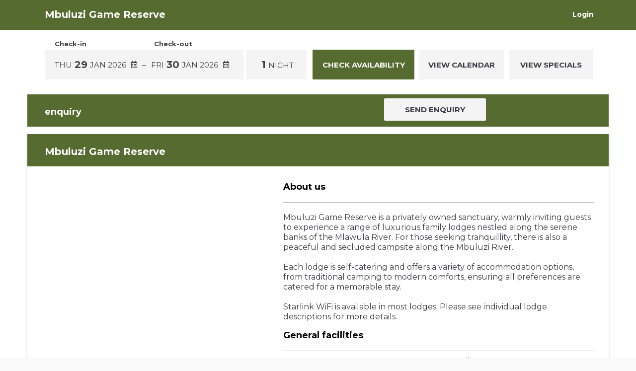

--- FILE ---
content_type: image/svg+xml
request_url: https://book.nightsbridge.com/assets/images/showmoreicon.svg
body_size: 294
content:
<?xml version="1.0" encoding="UTF-8"?>
<svg width="44px" height="24px" viewBox="0 0 44 24" version="1.1" xmlns="http://www.w3.org/2000/svg" xmlns:xlink="http://www.w3.org/1999/xlink">
    <!-- Generator: Sketch 56 (81588) - https://sketch.com -->
    <title>Group</title>
    <desc>Created with Sketch.</desc>
    <g id="Page-1" stroke="none" stroke-width="1" fill="none" fill-rule="evenodd">
        <g id="Group">
            <path d="M8,1.5 L43.5,1.5" id="Line-5" stroke="#424242" stroke-linecap="square"></path>
            <path d="M8,8.5 L43.5,8.5" id="Line-5" stroke="#424242" stroke-linecap="square"></path>
            <path d="M8,15.5 L43.5,15.5" id="Line-5" stroke="#424242" stroke-linecap="square"></path>
            <path d="M8,22.5 L43.5,22.5" id="Line-5" stroke="#424242" stroke-linecap="square"></path>
            <circle id="Oval" fill="#424242" cx="1.5" cy="1.5" r="1.5"></circle>
            <circle id="Oval" fill="#424242" cx="1.5" cy="8.5" r="1.5"></circle>
            <circle id="Oval" fill="#424242" cx="1.5" cy="15.5" r="1.5"></circle>
            <circle id="Oval" fill="#424242" cx="1.5" cy="22.5" r="1.5"></circle>
        </g>
    </g>
</svg>